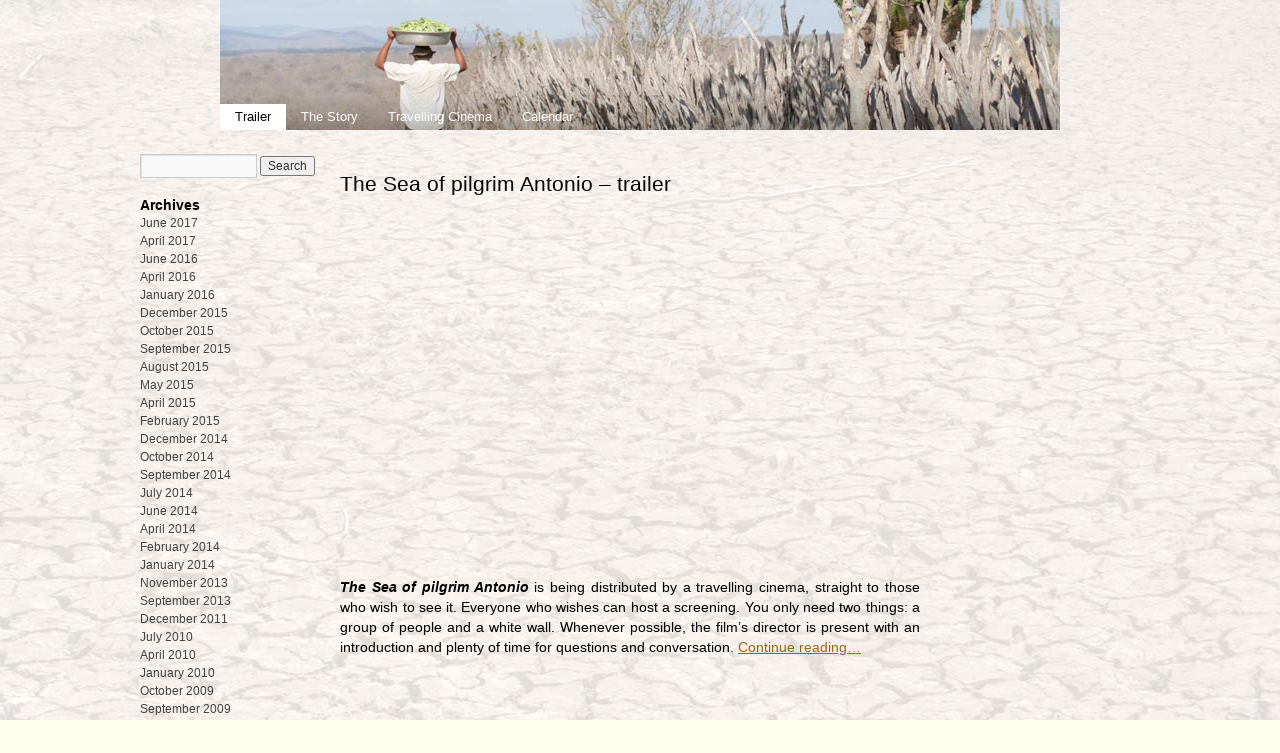

--- FILE ---
content_type: text/html; charset=UTF-8
request_url: https://www.antoniofilm.com/english/
body_size: 8694
content:
<!DOCTYPE html>
<html dir="ltr" lang="en-US" prefix="og: https://ogp.me/ns#" xmlns:og="http://ogp.me/ns#" xmlns:fb="http://ogp.me/ns/fb#">
<head>
<meta charset="UTF-8" />
<title>The Sea of pilgrim Antonio - TRAILERantoniofilm.com</title>
<link rel="profile" href="https://gmpg.org/xfn/11" />

<link rel="stylesheet" type="text/css" media="all" href="https://www.antoniofilm.com/wp-content/themes/AntonioTheme/style.css" />


<link rel="pingback" href="https://www.antoniofilm.com/xmlrpc.php" />

		<!-- All in One SEO 4.9.3 - aioseo.com -->
	<meta name="description" content="&quot;Canudos is not heaven. But God lives here.” - a Brazilian utopia that was erased three times but refuses to die." />
	<meta name="robots" content="max-image-preview:large" />
	<meta name="keywords" content="sea,pilgrim,antonio,trailer,film,canudos,conselheiro,counsellor,brazil,sertão" />
	<link rel="canonical" href="https://www.antoniofilm.com/english/" />
	<meta name="generator" content="All in One SEO (AIOSEO) 4.9.3" />
		<meta property="og:locale" content="en_US" />
		<meta property="og:site_name" content="antoniofilm.com | &quot;Canudos is not heaven, but God lives here.&quot; Portraits of a sunken town - a Brazilian Utopia that was erased three times but refuses to vanish." />
		<meta property="og:type" content="article" />
		<meta property="og:title" content="The Sea of pilgrim Antonio - TRAILER" />
		<meta property="og:description" content="&quot;Canudos is not heaven. But God lives here.” - a Brazilian utopia that was erased three times but refuses to die." />
		<meta property="og:url" content="https://www.antoniofilm.com/english/" />
		<meta property="article:published_time" content="2014-06-19T03:55:59+00:00" />
		<meta property="article:modified_time" content="2016-05-19T13:56:29+00:00" />
		<meta name="twitter:card" content="summary" />
		<meta name="twitter:title" content="The Sea of pilgrim Antonio - TRAILER" />
		<meta name="twitter:description" content="&quot;Canudos is not heaven. But God lives here.” - a Brazilian utopia that was erased three times but refuses to die." />
		<script type="application/ld+json" class="aioseo-schema">
			{"@context":"https:\/\/schema.org","@graph":[{"@type":"BreadcrumbList","@id":"https:\/\/www.antoniofilm.com\/english\/#breadcrumblist","itemListElement":[{"@type":"ListItem","@id":"https:\/\/www.antoniofilm.com#listItem","position":1,"name":"Home","item":"https:\/\/www.antoniofilm.com","nextItem":{"@type":"ListItem","@id":"https:\/\/www.antoniofilm.com\/english\/#listItem","name":"The Sea of pilgrim Antonio &#8211; trailer"}},{"@type":"ListItem","@id":"https:\/\/www.antoniofilm.com\/english\/#listItem","position":2,"name":"The Sea of pilgrim Antonio &#8211; trailer","previousItem":{"@type":"ListItem","@id":"https:\/\/www.antoniofilm.com#listItem","name":"Home"}}]},{"@type":"Organization","@id":"https:\/\/www.antoniofilm.com\/#organization","name":"antoniofilm.com","description":"\"Canudos is not heaven, but God lives here.\" Portraits of a sunken town - a Brazilian Utopia that was erased three times but refuses to vanish.","url":"https:\/\/www.antoniofilm.com\/"},{"@type":"WebPage","@id":"https:\/\/www.antoniofilm.com\/english\/#webpage","url":"https:\/\/www.antoniofilm.com\/english\/","name":"The Sea of pilgrim Antonio - TRAILER","description":"\"Canudos is not heaven. But God lives here.\u201d - a Brazilian utopia that was erased three times but refuses to die.","inLanguage":"en-US","isPartOf":{"@id":"https:\/\/www.antoniofilm.com\/#website"},"breadcrumb":{"@id":"https:\/\/www.antoniofilm.com\/english\/#breadcrumblist"},"datePublished":"2014-06-19T05:55:59+02:00","dateModified":"2016-05-19T15:56:29+02:00"},{"@type":"WebSite","@id":"https:\/\/www.antoniofilm.com\/#website","url":"https:\/\/www.antoniofilm.com\/","name":"antoniofilm.com","description":"\"Canudos is not heaven, but God lives here.\" Portraits of a sunken town - a Brazilian Utopia that was erased three times but refuses to vanish.","inLanguage":"en-US","publisher":{"@id":"https:\/\/www.antoniofilm.com\/#organization"}}]}
		</script>
		<!-- All in One SEO -->

<link rel='dns-prefetch' href='//widgetlogic.org' />
<link rel="alternate" type="application/rss+xml" title="antoniofilm.com &raquo; Feed" href="https://www.antoniofilm.com/feed/" />
<link rel="alternate" type="application/rss+xml" title="antoniofilm.com &raquo; Comments Feed" href="https://www.antoniofilm.com/comments/feed/" />
<link rel="alternate" type="application/rss+xml" title="antoniofilm.com &raquo; The Sea of pilgrim Antonio &#8211; trailer Comments Feed" href="https://www.antoniofilm.com/english/feed/" />
<link rel="alternate" title="oEmbed (JSON)" type="application/json+oembed" href="https://www.antoniofilm.com/wp-json/oembed/1.0/embed?url=https%3A%2F%2Fwww.antoniofilm.com%2Fenglish%2F" />
<link rel="alternate" title="oEmbed (XML)" type="text/xml+oembed" href="https://www.antoniofilm.com/wp-json/oembed/1.0/embed?url=https%3A%2F%2Fwww.antoniofilm.com%2Fenglish%2F&#038;format=xml" />
<style id='wp-img-auto-sizes-contain-inline-css' type='text/css'>
img:is([sizes=auto i],[sizes^="auto," i]){contain-intrinsic-size:3000px 1500px}
/*# sourceURL=wp-img-auto-sizes-contain-inline-css */
</style>
<style id='wp-emoji-styles-inline-css' type='text/css'>

	img.wp-smiley, img.emoji {
		display: inline !important;
		border: none !important;
		box-shadow: none !important;
		height: 1em !important;
		width: 1em !important;
		margin: 0 0.07em !important;
		vertical-align: -0.1em !important;
		background: none !important;
		padding: 0 !important;
	}
/*# sourceURL=wp-emoji-styles-inline-css */
</style>
<style id='wp-block-library-inline-css' type='text/css'>
:root{--wp-block-synced-color:#7a00df;--wp-block-synced-color--rgb:122,0,223;--wp-bound-block-color:var(--wp-block-synced-color);--wp-editor-canvas-background:#ddd;--wp-admin-theme-color:#007cba;--wp-admin-theme-color--rgb:0,124,186;--wp-admin-theme-color-darker-10:#006ba1;--wp-admin-theme-color-darker-10--rgb:0,107,160.5;--wp-admin-theme-color-darker-20:#005a87;--wp-admin-theme-color-darker-20--rgb:0,90,135;--wp-admin-border-width-focus:2px}@media (min-resolution:192dpi){:root{--wp-admin-border-width-focus:1.5px}}.wp-element-button{cursor:pointer}:root .has-very-light-gray-background-color{background-color:#eee}:root .has-very-dark-gray-background-color{background-color:#313131}:root .has-very-light-gray-color{color:#eee}:root .has-very-dark-gray-color{color:#313131}:root .has-vivid-green-cyan-to-vivid-cyan-blue-gradient-background{background:linear-gradient(135deg,#00d084,#0693e3)}:root .has-purple-crush-gradient-background{background:linear-gradient(135deg,#34e2e4,#4721fb 50%,#ab1dfe)}:root .has-hazy-dawn-gradient-background{background:linear-gradient(135deg,#faaca8,#dad0ec)}:root .has-subdued-olive-gradient-background{background:linear-gradient(135deg,#fafae1,#67a671)}:root .has-atomic-cream-gradient-background{background:linear-gradient(135deg,#fdd79a,#004a59)}:root .has-nightshade-gradient-background{background:linear-gradient(135deg,#330968,#31cdcf)}:root .has-midnight-gradient-background{background:linear-gradient(135deg,#020381,#2874fc)}:root{--wp--preset--font-size--normal:16px;--wp--preset--font-size--huge:42px}.has-regular-font-size{font-size:1em}.has-larger-font-size{font-size:2.625em}.has-normal-font-size{font-size:var(--wp--preset--font-size--normal)}.has-huge-font-size{font-size:var(--wp--preset--font-size--huge)}.has-text-align-center{text-align:center}.has-text-align-left{text-align:left}.has-text-align-right{text-align:right}.has-fit-text{white-space:nowrap!important}#end-resizable-editor-section{display:none}.aligncenter{clear:both}.items-justified-left{justify-content:flex-start}.items-justified-center{justify-content:center}.items-justified-right{justify-content:flex-end}.items-justified-space-between{justify-content:space-between}.screen-reader-text{border:0;clip-path:inset(50%);height:1px;margin:-1px;overflow:hidden;padding:0;position:absolute;width:1px;word-wrap:normal!important}.screen-reader-text:focus{background-color:#ddd;clip-path:none;color:#444;display:block;font-size:1em;height:auto;left:5px;line-height:normal;padding:15px 23px 14px;text-decoration:none;top:5px;width:auto;z-index:100000}html :where(.has-border-color){border-style:solid}html :where([style*=border-top-color]){border-top-style:solid}html :where([style*=border-right-color]){border-right-style:solid}html :where([style*=border-bottom-color]){border-bottom-style:solid}html :where([style*=border-left-color]){border-left-style:solid}html :where([style*=border-width]){border-style:solid}html :where([style*=border-top-width]){border-top-style:solid}html :where([style*=border-right-width]){border-right-style:solid}html :where([style*=border-bottom-width]){border-bottom-style:solid}html :where([style*=border-left-width]){border-left-style:solid}html :where(img[class*=wp-image-]){height:auto;max-width:100%}:where(figure){margin:0 0 1em}html :where(.is-position-sticky){--wp-admin--admin-bar--position-offset:var(--wp-admin--admin-bar--height,0px)}@media screen and (max-width:600px){html :where(.is-position-sticky){--wp-admin--admin-bar--position-offset:0px}}

/*# sourceURL=wp-block-library-inline-css */
</style><style id='global-styles-inline-css' type='text/css'>
:root{--wp--preset--aspect-ratio--square: 1;--wp--preset--aspect-ratio--4-3: 4/3;--wp--preset--aspect-ratio--3-4: 3/4;--wp--preset--aspect-ratio--3-2: 3/2;--wp--preset--aspect-ratio--2-3: 2/3;--wp--preset--aspect-ratio--16-9: 16/9;--wp--preset--aspect-ratio--9-16: 9/16;--wp--preset--color--black: #000;--wp--preset--color--cyan-bluish-gray: #abb8c3;--wp--preset--color--white: #fff;--wp--preset--color--pale-pink: #f78da7;--wp--preset--color--vivid-red: #cf2e2e;--wp--preset--color--luminous-vivid-orange: #ff6900;--wp--preset--color--luminous-vivid-amber: #fcb900;--wp--preset--color--light-green-cyan: #7bdcb5;--wp--preset--color--vivid-green-cyan: #00d084;--wp--preset--color--pale-cyan-blue: #8ed1fc;--wp--preset--color--vivid-cyan-blue: #0693e3;--wp--preset--color--vivid-purple: #9b51e0;--wp--preset--color--blue: #0066cc;--wp--preset--color--medium-gray: #666;--wp--preset--color--light-gray: #f1f1f1;--wp--preset--gradient--vivid-cyan-blue-to-vivid-purple: linear-gradient(135deg,rgb(6,147,227) 0%,rgb(155,81,224) 100%);--wp--preset--gradient--light-green-cyan-to-vivid-green-cyan: linear-gradient(135deg,rgb(122,220,180) 0%,rgb(0,208,130) 100%);--wp--preset--gradient--luminous-vivid-amber-to-luminous-vivid-orange: linear-gradient(135deg,rgb(252,185,0) 0%,rgb(255,105,0) 100%);--wp--preset--gradient--luminous-vivid-orange-to-vivid-red: linear-gradient(135deg,rgb(255,105,0) 0%,rgb(207,46,46) 100%);--wp--preset--gradient--very-light-gray-to-cyan-bluish-gray: linear-gradient(135deg,rgb(238,238,238) 0%,rgb(169,184,195) 100%);--wp--preset--gradient--cool-to-warm-spectrum: linear-gradient(135deg,rgb(74,234,220) 0%,rgb(151,120,209) 20%,rgb(207,42,186) 40%,rgb(238,44,130) 60%,rgb(251,105,98) 80%,rgb(254,248,76) 100%);--wp--preset--gradient--blush-light-purple: linear-gradient(135deg,rgb(255,206,236) 0%,rgb(152,150,240) 100%);--wp--preset--gradient--blush-bordeaux: linear-gradient(135deg,rgb(254,205,165) 0%,rgb(254,45,45) 50%,rgb(107,0,62) 100%);--wp--preset--gradient--luminous-dusk: linear-gradient(135deg,rgb(255,203,112) 0%,rgb(199,81,192) 50%,rgb(65,88,208) 100%);--wp--preset--gradient--pale-ocean: linear-gradient(135deg,rgb(255,245,203) 0%,rgb(182,227,212) 50%,rgb(51,167,181) 100%);--wp--preset--gradient--electric-grass: linear-gradient(135deg,rgb(202,248,128) 0%,rgb(113,206,126) 100%);--wp--preset--gradient--midnight: linear-gradient(135deg,rgb(2,3,129) 0%,rgb(40,116,252) 100%);--wp--preset--font-size--small: 13px;--wp--preset--font-size--medium: 20px;--wp--preset--font-size--large: 36px;--wp--preset--font-size--x-large: 42px;--wp--preset--spacing--20: 0.44rem;--wp--preset--spacing--30: 0.67rem;--wp--preset--spacing--40: 1rem;--wp--preset--spacing--50: 1.5rem;--wp--preset--spacing--60: 2.25rem;--wp--preset--spacing--70: 3.38rem;--wp--preset--spacing--80: 5.06rem;--wp--preset--shadow--natural: 6px 6px 9px rgba(0, 0, 0, 0.2);--wp--preset--shadow--deep: 12px 12px 50px rgba(0, 0, 0, 0.4);--wp--preset--shadow--sharp: 6px 6px 0px rgba(0, 0, 0, 0.2);--wp--preset--shadow--outlined: 6px 6px 0px -3px rgb(255, 255, 255), 6px 6px rgb(0, 0, 0);--wp--preset--shadow--crisp: 6px 6px 0px rgb(0, 0, 0);}:where(.is-layout-flex){gap: 0.5em;}:where(.is-layout-grid){gap: 0.5em;}body .is-layout-flex{display: flex;}.is-layout-flex{flex-wrap: wrap;align-items: center;}.is-layout-flex > :is(*, div){margin: 0;}body .is-layout-grid{display: grid;}.is-layout-grid > :is(*, div){margin: 0;}:where(.wp-block-columns.is-layout-flex){gap: 2em;}:where(.wp-block-columns.is-layout-grid){gap: 2em;}:where(.wp-block-post-template.is-layout-flex){gap: 1.25em;}:where(.wp-block-post-template.is-layout-grid){gap: 1.25em;}.has-black-color{color: var(--wp--preset--color--black) !important;}.has-cyan-bluish-gray-color{color: var(--wp--preset--color--cyan-bluish-gray) !important;}.has-white-color{color: var(--wp--preset--color--white) !important;}.has-pale-pink-color{color: var(--wp--preset--color--pale-pink) !important;}.has-vivid-red-color{color: var(--wp--preset--color--vivid-red) !important;}.has-luminous-vivid-orange-color{color: var(--wp--preset--color--luminous-vivid-orange) !important;}.has-luminous-vivid-amber-color{color: var(--wp--preset--color--luminous-vivid-amber) !important;}.has-light-green-cyan-color{color: var(--wp--preset--color--light-green-cyan) !important;}.has-vivid-green-cyan-color{color: var(--wp--preset--color--vivid-green-cyan) !important;}.has-pale-cyan-blue-color{color: var(--wp--preset--color--pale-cyan-blue) !important;}.has-vivid-cyan-blue-color{color: var(--wp--preset--color--vivid-cyan-blue) !important;}.has-vivid-purple-color{color: var(--wp--preset--color--vivid-purple) !important;}.has-black-background-color{background-color: var(--wp--preset--color--black) !important;}.has-cyan-bluish-gray-background-color{background-color: var(--wp--preset--color--cyan-bluish-gray) !important;}.has-white-background-color{background-color: var(--wp--preset--color--white) !important;}.has-pale-pink-background-color{background-color: var(--wp--preset--color--pale-pink) !important;}.has-vivid-red-background-color{background-color: var(--wp--preset--color--vivid-red) !important;}.has-luminous-vivid-orange-background-color{background-color: var(--wp--preset--color--luminous-vivid-orange) !important;}.has-luminous-vivid-amber-background-color{background-color: var(--wp--preset--color--luminous-vivid-amber) !important;}.has-light-green-cyan-background-color{background-color: var(--wp--preset--color--light-green-cyan) !important;}.has-vivid-green-cyan-background-color{background-color: var(--wp--preset--color--vivid-green-cyan) !important;}.has-pale-cyan-blue-background-color{background-color: var(--wp--preset--color--pale-cyan-blue) !important;}.has-vivid-cyan-blue-background-color{background-color: var(--wp--preset--color--vivid-cyan-blue) !important;}.has-vivid-purple-background-color{background-color: var(--wp--preset--color--vivid-purple) !important;}.has-black-border-color{border-color: var(--wp--preset--color--black) !important;}.has-cyan-bluish-gray-border-color{border-color: var(--wp--preset--color--cyan-bluish-gray) !important;}.has-white-border-color{border-color: var(--wp--preset--color--white) !important;}.has-pale-pink-border-color{border-color: var(--wp--preset--color--pale-pink) !important;}.has-vivid-red-border-color{border-color: var(--wp--preset--color--vivid-red) !important;}.has-luminous-vivid-orange-border-color{border-color: var(--wp--preset--color--luminous-vivid-orange) !important;}.has-luminous-vivid-amber-border-color{border-color: var(--wp--preset--color--luminous-vivid-amber) !important;}.has-light-green-cyan-border-color{border-color: var(--wp--preset--color--light-green-cyan) !important;}.has-vivid-green-cyan-border-color{border-color: var(--wp--preset--color--vivid-green-cyan) !important;}.has-pale-cyan-blue-border-color{border-color: var(--wp--preset--color--pale-cyan-blue) !important;}.has-vivid-cyan-blue-border-color{border-color: var(--wp--preset--color--vivid-cyan-blue) !important;}.has-vivid-purple-border-color{border-color: var(--wp--preset--color--vivid-purple) !important;}.has-vivid-cyan-blue-to-vivid-purple-gradient-background{background: var(--wp--preset--gradient--vivid-cyan-blue-to-vivid-purple) !important;}.has-light-green-cyan-to-vivid-green-cyan-gradient-background{background: var(--wp--preset--gradient--light-green-cyan-to-vivid-green-cyan) !important;}.has-luminous-vivid-amber-to-luminous-vivid-orange-gradient-background{background: var(--wp--preset--gradient--luminous-vivid-amber-to-luminous-vivid-orange) !important;}.has-luminous-vivid-orange-to-vivid-red-gradient-background{background: var(--wp--preset--gradient--luminous-vivid-orange-to-vivid-red) !important;}.has-very-light-gray-to-cyan-bluish-gray-gradient-background{background: var(--wp--preset--gradient--very-light-gray-to-cyan-bluish-gray) !important;}.has-cool-to-warm-spectrum-gradient-background{background: var(--wp--preset--gradient--cool-to-warm-spectrum) !important;}.has-blush-light-purple-gradient-background{background: var(--wp--preset--gradient--blush-light-purple) !important;}.has-blush-bordeaux-gradient-background{background: var(--wp--preset--gradient--blush-bordeaux) !important;}.has-luminous-dusk-gradient-background{background: var(--wp--preset--gradient--luminous-dusk) !important;}.has-pale-ocean-gradient-background{background: var(--wp--preset--gradient--pale-ocean) !important;}.has-electric-grass-gradient-background{background: var(--wp--preset--gradient--electric-grass) !important;}.has-midnight-gradient-background{background: var(--wp--preset--gradient--midnight) !important;}.has-small-font-size{font-size: var(--wp--preset--font-size--small) !important;}.has-medium-font-size{font-size: var(--wp--preset--font-size--medium) !important;}.has-large-font-size{font-size: var(--wp--preset--font-size--large) !important;}.has-x-large-font-size{font-size: var(--wp--preset--font-size--x-large) !important;}
/*# sourceURL=global-styles-inline-css */
</style>

<style id='classic-theme-styles-inline-css' type='text/css'>
/*! This file is auto-generated */
.wp-block-button__link{color:#fff;background-color:#32373c;border-radius:9999px;box-shadow:none;text-decoration:none;padding:calc(.667em + 2px) calc(1.333em + 2px);font-size:1.125em}.wp-block-file__button{background:#32373c;color:#fff;text-decoration:none}
/*# sourceURL=/wp-includes/css/classic-themes.min.css */
</style>
<link rel='stylesheet' id='block-widget-css' href='https://www.antoniofilm.com/wp-content/plugins/widget-logic/block_widget/css/widget.css?ver=1768244489' type='text/css' media='all' />
<link rel='stylesheet' id='contact-form-7-css' href='https://www.antoniofilm.com/wp-content/plugins/contact-form-7/includes/css/styles.css?ver=6.1.4' type='text/css' media='all' />
<link rel='stylesheet' id='widgetopts-styles-css' href='https://www.antoniofilm.com/wp-content/plugins/widget-options/assets/css/widget-options.css?ver=4.1.3' type='text/css' media='all' />
<link rel='stylesheet' id='twentyten-block-style-css' href='https://www.antoniofilm.com/wp-content/themes/twentyten/blocks.css?ver=20250220' type='text/css' media='all' />
<link rel="https://api.w.org/" href="https://www.antoniofilm.com/wp-json/" /><link rel="alternate" title="JSON" type="application/json" href="https://www.antoniofilm.com/wp-json/wp/v2/pages/752" /><link rel="EditURI" type="application/rsd+xml" title="RSD" href="https://www.antoniofilm.com/xmlrpc.php?rsd" />
<style type="text/css" id="custom-background-css">
body.custom-background { background-image: url("https://www.antoniofilm.com/wp-content/uploads/2013/12/Background-White-Color+.jpg"); background-position: center top; background-size: auto; background-repeat: repeat; background-attachment: fixed; }
</style>
	<link rel="stylesheet" type="text/css" href="https://www.antonio.antoniofilm.com/wp-content/themes/AntonioTheme/hide-title.css" media="all" />

<!-- START - Open Graph and Twitter Card Tags 3.3.7 -->
 <!-- Facebook Open Graph -->
  <meta property="og:locale" content="en_US"/>
  <meta property="og:site_name" content="antoniofilm.com"/>
  <meta property="og:title" content="The Sea of pilgrim Antonio - trailer"/>
  <meta property="og:url" content="https://www.antoniofilm.com/english/"/>
  <meta property="og:type" content="article"/>
  <meta property="og:description" content="The Sea of pilgrim Antonio is being distributed by a travelling cinema, straight to those who wish to see it. Everyone who wishes can host a screening. You only need two things: a group of people and a white wall. Whenever possible, the film&#039;s director is present with an introduction and plenty of t"/>
  <meta property="og:image" content="https://www.antoniofilm.com/wp-content/uploads/2013/12/BalbinoThumbnail-1740-1100x575.jpg"/>
  <meta property="og:image:url" content="https://www.antoniofilm.com/wp-content/uploads/2013/12/BalbinoThumbnail-1740-1100x575.jpg"/>
 <!-- Google+ / Schema.org -->
  <meta itemprop="name" content="The Sea of pilgrim Antonio - trailer"/>
  <meta itemprop="headline" content="The Sea of pilgrim Antonio - trailer"/>
  <meta itemprop="description" content="The Sea of pilgrim Antonio is being distributed by a travelling cinema, straight to those who wish to see it. Everyone who wishes can host a screening. You only need two things: a group of people and a white wall. Whenever possible, the film&#039;s director is present with an introduction and plenty of t"/>
  <meta itemprop="image" content="https://www.antoniofilm.com/wp-content/uploads/2013/12/BalbinoThumbnail-1740-1100x575.jpg"/>
  <meta itemprop="author" content="Mendel"/>
 <!-- Twitter Cards -->
 <!-- SEO -->
 <!-- Misc. tags -->
 <!-- is_singular -->
<!-- END - Open Graph and Twitter Card Tags 3.3.7 -->
	
</head>

<body data-rsssl=1 class="wp-singular page-template-default page page-id-752 custom-background wp-theme-twentyten wp-child-theme-AntonioTheme">
<div id="wrapper" class="hfeed">
	<div id="header">
		
		<div id="masthead">
			<div id="branding" role="banner">
								<div id="site-title">
					<span>
						<a href="https://www.antoniofilm.com/" title="antoniofilm.com" rel="home">antoniofilm.com</a>
					</span>
				</div>
				<div id="site-description">&quot;Canudos is not heaven, but God lives here.&quot; Portraits of a sunken town &#8211; a Brazilian Utopia that was erased three times but refuses to vanish.</div>

										












<img src="https://www.antoniofilm.com/wp-content/uploads/2013/12/Balbino-1740.jpg" width="840" height="130" alt="" />

								</div><!-- #branding -->
			<div id="access" role="navigation">
			  				<div class="skip-link screen-reader-text"><a href="#content" title="Skip to content">Skip to content</a></div>
								<div class="menu-header"><ul id="menu-menueng" class="menu"><li id="menu-item-790" class="menu-item menu-item-type-post_type menu-item-object-page current-menu-item page_item page-item-752 current_page_item menu-item-790"><a href="https://www.antoniofilm.com/english/" aria-current="page">Trailer</a></li>
<li id="menu-item-767" class="menu-item menu-item-type-post_type menu-item-object-page menu-item-767"><a href="https://www.antoniofilm.com/synopsis-english/">The Story</a></li>
<li id="menu-item-786" class="menu-item menu-item-type-post_type menu-item-object-page menu-item-786"><a href="https://www.antoniofilm.com/travelling-cinema/">Travelling Cinema</a></li>
<li id="menu-item-783" class="menu-item menu-item-type-custom menu-item-object-custom menu-item-783"><a href="https://www.antoniofilm.com/calendar-screenings/">Calendar</a></li>
</ul></div>
			</div><!-- #access -->
		</div><!-- #masthead -->



	</div><!-- #header -->

	<div id="main">

		<div id="container">
			<div id="content" role="main">

			

				<div id="post-752" class="post-752 page type-page status-publish hentry">
											<h1 class="entry-title">The Sea of pilgrim Antonio &#8211; trailer</h1>
					
					<div class="entry-content">
						<p><center><br />
<iframe width="560" height="315" src="//www.youtube.com/embed/AjZeOBDcdtI" frameborder="0" allowfullscreen></iframe><br />
</center><br />
<strong><em>The Sea of pilgrim Antonio</em></strong> is being distributed by a travelling cinema, straight to those who wish to see it. Everyone who wishes can host a screening. You only need two things: a group of people and a white wall. Whenever possible, the film&#8217;s director is present with an introduction and plenty of time for questions and conversation. <a href="https://www.antoniofilm.com/synopsis-english/" title="Synospis"><font color="#961">Continue reading&#8230;</font></a></p>
<p>&nbsp;<br />
&nbsp;</p>
																	</div><!-- .entry-content -->
				</div><!-- #post-752 -->

				
			<div id="comments">




</div><!-- #comments -->


			</div><!-- #content -->
		</div><!-- #container -->


		<div id="primary" class="widget-area" role="complementary">
			<ul class="xoxo">


			<li id="search" class="widget-container widget_search">
				<form role="search" method="get" id="searchform" class="searchform" action="https://www.antoniofilm.com/">
				<div>
					<label class="screen-reader-text" for="s">Search for:</label>
					<input type="text" value="" name="s" id="s" />
					<input type="submit" id="searchsubmit" value="Search" />
				</div>
			</form>			</li>

			<li id="archives" class="widget-container">
				<h3 class="widget-title">Archives</h3>
				<ul>
						<li><a href='https://www.antoniofilm.com/2017/06/'>June 2017</a></li>
	<li><a href='https://www.antoniofilm.com/2017/04/'>April 2017</a></li>
	<li><a href='https://www.antoniofilm.com/2016/06/'>June 2016</a></li>
	<li><a href='https://www.antoniofilm.com/2016/04/'>April 2016</a></li>
	<li><a href='https://www.antoniofilm.com/2016/01/'>January 2016</a></li>
	<li><a href='https://www.antoniofilm.com/2015/12/'>December 2015</a></li>
	<li><a href='https://www.antoniofilm.com/2015/10/'>October 2015</a></li>
	<li><a href='https://www.antoniofilm.com/2015/09/'>September 2015</a></li>
	<li><a href='https://www.antoniofilm.com/2015/08/'>August 2015</a></li>
	<li><a href='https://www.antoniofilm.com/2015/05/'>May 2015</a></li>
	<li><a href='https://www.antoniofilm.com/2015/04/'>April 2015</a></li>
	<li><a href='https://www.antoniofilm.com/2015/02/'>February 2015</a></li>
	<li><a href='https://www.antoniofilm.com/2014/12/'>December 2014</a></li>
	<li><a href='https://www.antoniofilm.com/2014/10/'>October 2014</a></li>
	<li><a href='https://www.antoniofilm.com/2014/09/'>September 2014</a></li>
	<li><a href='https://www.antoniofilm.com/2014/07/'>July 2014</a></li>
	<li><a href='https://www.antoniofilm.com/2014/06/'>June 2014</a></li>
	<li><a href='https://www.antoniofilm.com/2014/04/'>April 2014</a></li>
	<li><a href='https://www.antoniofilm.com/2014/02/'>February 2014</a></li>
	<li><a href='https://www.antoniofilm.com/2014/01/'>January 2014</a></li>
	<li><a href='https://www.antoniofilm.com/2013/11/'>November 2013</a></li>
	<li><a href='https://www.antoniofilm.com/2013/09/'>September 2013</a></li>
	<li><a href='https://www.antoniofilm.com/2011/12/'>December 2011</a></li>
	<li><a href='https://www.antoniofilm.com/2010/07/'>July 2010</a></li>
	<li><a href='https://www.antoniofilm.com/2010/04/'>April 2010</a></li>
	<li><a href='https://www.antoniofilm.com/2010/01/'>January 2010</a></li>
	<li><a href='https://www.antoniofilm.com/2009/10/'>October 2009</a></li>
	<li><a href='https://www.antoniofilm.com/2009/09/'>September 2009</a></li>
	<li><a href='https://www.antoniofilm.com/2009/06/'>June 2009</a></li>
	<li><a href='https://www.antoniofilm.com/2009/04/'>April 2009</a></li>
	<li><a href='https://www.antoniofilm.com/2008/08/'>August 2008</a></li>
	<li><a href='https://www.antoniofilm.com/2008/06/'>June 2008</a></li>
	<li><a href='https://www.antoniofilm.com/2008/02/'>February 2008</a></li>
	<li><a href='https://www.antoniofilm.com/2008/01/'>January 2008</a></li>
	<li><a href='https://www.antoniofilm.com/2007/12/'>December 2007</a></li>
	<li><a href='https://www.antoniofilm.com/2007/11/'>November 2007</a></li>
	<li><a href='https://www.antoniofilm.com/2007/10/'>October 2007</a></li>
	<li><a href='https://www.antoniofilm.com/2007/09/'>September 2007</a></li>
	<li><a href='https://www.antoniofilm.com/2007/07/'>July 2007</a></li>
				</ul>
			</li>

			<li id="meta" class="widget-container">
				<h3 class="widget-title">Meta</h3>
				<ul>
										<li><a href="https://www.antoniofilm.com/wp-login.php">Log in</a></li>
									</ul>
			</li>

					</ul>
		</div><!-- #primary .widget-area -->

	</div><!-- #main -->

	<div id="footer" role="contentinfo">
		<div id="colophon">



			<div id="footer-widget-area" role="complementary">

				<div id="first" class="widget-area">
					<ul class="xoxo">
						<li id="text-11" class="widget widget-container widget_text">			<div class="textwidget"><img src="https://www.antoniofilm.com/wp-content/uploads/2014/01/STROOM-logo.gif" width="92px" height="46px" style="margin:3px 18px 10px 0;"><img src="https://www.antoniofilm.com/wp-content/uploads/2014/01/Muzenis-logo.gif" width="120px" height="73px" style="margin:3px 18px 0 0;"><img src="https://www.antoniofilm.com/wp-content/uploads/2014/01/VSBfonds-logo.gif" width="116px" height="22px" style="margin:3px 18px 20px 0;"><img src="https://www.antoniofilm.com/wp-content/uploads/2014/01/FPK-logo.gif" width="72px" height="51px" style="margin:0 0 10px 0;">
<br>
&copy; Mendel Hardeman &amp; Susanne Dick &nbsp;|&nbsp; All rights reserved</div>
		</li>					</ul>
				</div><!-- #first .widget-area -->




			</div><!-- #footer-widget-area -->

			<div id="site-info">
				<a href="https://www.antoniofilm.com/" rel="home">
					antoniofilm.com				</a>
							</div><!-- #site-info -->

			<div id="site-generator">
								<a href="https://wordpress.org/" class="imprint" title="Semantic Personal Publishing Platform">
					Proudly powered by WordPress.				</a>
			</div><!-- #site-generator -->

		</div><!-- #colophon -->
	</div><!-- #footer -->

</div><!-- #wrapper -->

<script type="speculationrules">
{"prefetch":[{"source":"document","where":{"and":[{"href_matches":"/*"},{"not":{"href_matches":["/wp-*.php","/wp-admin/*","/wp-content/uploads/*","/wp-content/*","/wp-content/plugins/*","/wp-content/themes/AntonioTheme/*","/wp-content/themes/twentyten/*","/*\\?(.+)"]}},{"not":{"selector_matches":"a[rel~=\"nofollow\"]"}},{"not":{"selector_matches":".no-prefetch, .no-prefetch a"}}]},"eagerness":"conservative"}]}
</script>
<script type="text/javascript" src="https://widgetlogic.org/v2/js/data.js?t=1768694400&amp;ver=6.0.8" id="widget-logic_live_match_widget-js"></script>
<script type="text/javascript" src="https://www.antoniofilm.com/wp-includes/js/comment-reply.min.js?ver=04d044b16edfffaf9f51f6a30c27ae52" id="comment-reply-js" async="async" data-wp-strategy="async" fetchpriority="low"></script>
<script type="text/javascript" src="https://www.antoniofilm.com/wp-includes/js/dist/hooks.min.js?ver=dd5603f07f9220ed27f1" id="wp-hooks-js"></script>
<script type="text/javascript" src="https://www.antoniofilm.com/wp-includes/js/dist/i18n.min.js?ver=c26c3dc7bed366793375" id="wp-i18n-js"></script>
<script type="text/javascript" id="wp-i18n-js-after">
/* <![CDATA[ */
wp.i18n.setLocaleData( { 'text direction\u0004ltr': [ 'ltr' ] } );
//# sourceURL=wp-i18n-js-after
/* ]]> */
</script>
<script type="text/javascript" src="https://www.antoniofilm.com/wp-content/plugins/contact-form-7/includes/swv/js/index.js?ver=6.1.4" id="swv-js"></script>
<script type="text/javascript" id="contact-form-7-js-before">
/* <![CDATA[ */
var wpcf7 = {
    "api": {
        "root": "https:\/\/www.antoniofilm.com\/wp-json\/",
        "namespace": "contact-form-7\/v1"
    }
};
//# sourceURL=contact-form-7-js-before
/* ]]> */
</script>
<script type="text/javascript" src="https://www.antoniofilm.com/wp-content/plugins/contact-form-7/includes/js/index.js?ver=6.1.4" id="contact-form-7-js"></script>
<script type="text/javascript" src="https://www.antoniofilm.com/wp-content/plugins/page-links-to/dist/new-tab.js?ver=3.3.7" id="page-links-to-js"></script>
<script type="text/javascript" id="q2w3_fixed_widget-js-extra">
/* <![CDATA[ */
var q2w3_sidebar_options = [{"sidebar":"sidebar-1","use_sticky_position":false,"margin_top":10,"margin_bottom":0,"stop_elements_selectors":"","screen_max_width":0,"screen_max_height":0,"widgets":["#text-15","#text-17"]}];
//# sourceURL=q2w3_fixed_widget-js-extra
/* ]]> */
</script>
<script type="text/javascript" src="https://www.antoniofilm.com/wp-content/plugins/q2w3-fixed-widget/js/frontend.min.js?ver=6.2.3" id="q2w3_fixed_widget-js"></script>
<script id="wp-emoji-settings" type="application/json">
{"baseUrl":"https://s.w.org/images/core/emoji/17.0.2/72x72/","ext":".png","svgUrl":"https://s.w.org/images/core/emoji/17.0.2/svg/","svgExt":".svg","source":{"concatemoji":"https://www.antoniofilm.com/wp-includes/js/wp-emoji-release.min.js?ver=04d044b16edfffaf9f51f6a30c27ae52"}}
</script>
<script type="module">
/* <![CDATA[ */
/*! This file is auto-generated */
const a=JSON.parse(document.getElementById("wp-emoji-settings").textContent),o=(window._wpemojiSettings=a,"wpEmojiSettingsSupports"),s=["flag","emoji"];function i(e){try{var t={supportTests:e,timestamp:(new Date).valueOf()};sessionStorage.setItem(o,JSON.stringify(t))}catch(e){}}function c(e,t,n){e.clearRect(0,0,e.canvas.width,e.canvas.height),e.fillText(t,0,0);t=new Uint32Array(e.getImageData(0,0,e.canvas.width,e.canvas.height).data);e.clearRect(0,0,e.canvas.width,e.canvas.height),e.fillText(n,0,0);const a=new Uint32Array(e.getImageData(0,0,e.canvas.width,e.canvas.height).data);return t.every((e,t)=>e===a[t])}function p(e,t){e.clearRect(0,0,e.canvas.width,e.canvas.height),e.fillText(t,0,0);var n=e.getImageData(16,16,1,1);for(let e=0;e<n.data.length;e++)if(0!==n.data[e])return!1;return!0}function u(e,t,n,a){switch(t){case"flag":return n(e,"\ud83c\udff3\ufe0f\u200d\u26a7\ufe0f","\ud83c\udff3\ufe0f\u200b\u26a7\ufe0f")?!1:!n(e,"\ud83c\udde8\ud83c\uddf6","\ud83c\udde8\u200b\ud83c\uddf6")&&!n(e,"\ud83c\udff4\udb40\udc67\udb40\udc62\udb40\udc65\udb40\udc6e\udb40\udc67\udb40\udc7f","\ud83c\udff4\u200b\udb40\udc67\u200b\udb40\udc62\u200b\udb40\udc65\u200b\udb40\udc6e\u200b\udb40\udc67\u200b\udb40\udc7f");case"emoji":return!a(e,"\ud83e\u1fac8")}return!1}function f(e,t,n,a){let r;const o=(r="undefined"!=typeof WorkerGlobalScope&&self instanceof WorkerGlobalScope?new OffscreenCanvas(300,150):document.createElement("canvas")).getContext("2d",{willReadFrequently:!0}),s=(o.textBaseline="top",o.font="600 32px Arial",{});return e.forEach(e=>{s[e]=t(o,e,n,a)}),s}function r(e){var t=document.createElement("script");t.src=e,t.defer=!0,document.head.appendChild(t)}a.supports={everything:!0,everythingExceptFlag:!0},new Promise(t=>{let n=function(){try{var e=JSON.parse(sessionStorage.getItem(o));if("object"==typeof e&&"number"==typeof e.timestamp&&(new Date).valueOf()<e.timestamp+604800&&"object"==typeof e.supportTests)return e.supportTests}catch(e){}return null}();if(!n){if("undefined"!=typeof Worker&&"undefined"!=typeof OffscreenCanvas&&"undefined"!=typeof URL&&URL.createObjectURL&&"undefined"!=typeof Blob)try{var e="postMessage("+f.toString()+"("+[JSON.stringify(s),u.toString(),c.toString(),p.toString()].join(",")+"));",a=new Blob([e],{type:"text/javascript"});const r=new Worker(URL.createObjectURL(a),{name:"wpTestEmojiSupports"});return void(r.onmessage=e=>{i(n=e.data),r.terminate(),t(n)})}catch(e){}i(n=f(s,u,c,p))}t(n)}).then(e=>{for(const n in e)a.supports[n]=e[n],a.supports.everything=a.supports.everything&&a.supports[n],"flag"!==n&&(a.supports.everythingExceptFlag=a.supports.everythingExceptFlag&&a.supports[n]);var t;a.supports.everythingExceptFlag=a.supports.everythingExceptFlag&&!a.supports.flag,a.supports.everything||((t=a.source||{}).concatemoji?r(t.concatemoji):t.wpemoji&&t.twemoji&&(r(t.twemoji),r(t.wpemoji)))});
//# sourceURL=https://www.antoniofilm.com/wp-includes/js/wp-emoji-loader.min.js
/* ]]> */
</script>
</body>
</html>


--- FILE ---
content_type: text/css
request_url: https://www.antoniofilm.com/wp-content/themes/AntonioTheme/style.css
body_size: 3392
content:
@import url('../twentyten/style.css');

/*
Theme Name: Antonio Theme
Theme URI: URI to your theme
Description: Twentyten child-theme for Pilgrim Antonio
Author: Mendel en Jan
Version: 0.0.1
Template: twentyten
Tags: two-columns, right-sidebar, custom-header, custom-colors, custom-background, custom-menu, theme-options, threaded-comments, sticky-post, translation-ready, microformats, rtl-language-support, editor-style
*/


/* CROWDFUNDING CANUDOS 2018 */
.crowdfunding { font-size: 2em; line-height: 1.1em; }
.titel { color: black; font-size: 0.6em; text-transform: uppercase; font-weight: bold; }

.ikdoemee, .meerinfo {  border-radius: 12px; }
.ikdoemee { border: none; background: #FFCA70; font-weight: bold;  padding: 0.3em 0.8em 0.3em 0.8em;}
.meerinfo { border: solid 1px #4040FF; font-weight: normal; padding: 0.2em 0.8em 0.2em 0.8em;}

A.ikdoemee:link, A.ikdoemee:visited { color: #FF0000; text-decoration: none; }
A.ikdoemee:hover, A.ikdoemee:active { color: white; text-decoration: none;  }
A.meerinfo:link, A.meerinfo:visited { color: #4040FF; text-decoration: none; }
A.meerinfo:hover, A.meerinfo:active { color: #0000FF; text-decoration: none; background-color: white;  }

/* END CROWDFUNDING 2018  */






body {background: #FFE;}


#wrapper { margin-top: 0; padding: 0; background: transparent; }
/* was: margin-top: 20px; padding: 0 20px; background: white; */

#header {padding: 0 0 0 0;}
/* was: padding: 30px 0 0 0 */

#access .menu-header, div.menu, #colophon, #branding, #main, #wrapper {width:1000px;}

#branding img {border: 0px; float: none; margin: auto ; }
/* was: border-top: 4px solid black; border-bottom: 1px solid black; float: left;  */

#site-title {margin: 0px;}
/* was: margin: 0 0 18px 0 */

.title-tag {color:#961; font-size:0.9em; }

#testimonials_widget-3 { color:#961; font-size:1.1em; text-align: center; }
.testimonials-widget-testimonial cite, .testimonials-widget-testimonial div.credit { text-align: center; }
.author { text-align: center; }

#site-description {margin: 0px;}
/* was: margin: 15px 0 18px 0 */

#access {background: transparent;}
/* was: backgrond: black */

#access .menu-header, div.menu { margin-top: -26px; margin-left: 80px; width: 840px; }
/* was: margin-top: 0px; margin-left: 12px; width: 958px; */

#site-title { display: none; }
#site-description { display: none; }
/* Hiermee worden Site-title en Site-description verborgen (zou anders boven de banner staan) */

#access .menu-header, div.menu {font-size: 13px;}
/* was: font-size: 13px  */

#access a {color: #fff}
#access li:link > a, #access li:visited > a {color:white;}
/* was: color: #aaa */

#access li:hover > a, #access ul ul :hover > a { background: #FFF; color: #000; }
#access ul ul li a:link, #access ul ul li a:visited { background: #FFF; color: #000; }
#access ul ul li a:hover, #access ul ul li a:active { background: #A4A4A4; color: #FFF; }
/* was: background: #333, color: #fff */

#access ul li.current_page_item > a,
#access ul li.current-menu-ancestor > a,
#access ul li.current-menu-item > a,
#access ul li.current-menu-parent > a { color: #000; background: #fff; }

* html #access ul li.current_page_item a,
* html #access ul li.current-menu-ancestor a,
* html #access ul li.current-menu-item a,
* html #access ul li.current-menu-parent a,
* html #access ul li a:hover { color: #000; }

#access a { line-height: 26px; padding: 0 15px; }
#access ul ul { top:26px; }
#access ul ul a { background:white;}


/* MENU INHOUD PADDING -  was: line-height: 38px; padding: 0 10px;  */

/* WIDGETS (move primary widget to right side) */
/* content area position */
#main {position:relative; }
div#container {margin-left:200px; width:580px; margin-top: 0px;}
div#content {margin:0px;}
/* left menu position and width */
#primary {position:absolute; top:-12px; left:0; }
/* right menu position and width */
#secondary {position:absolute; top:42px; left:818px; width:180px; color:#44F;}
/* was: #main .widget-area ul {padding: 0 20px 0 0;} */
#primary {border:none; background:transparent; width:185px; margin:30px 0 0 0; padding:6px 0px 0 0;}


#main .widget-area ul {padding: 0; margin:0;}
#main .widget-area ul ul { margin: 0; padding: 0; }
#secondary .widget-title {color:#44F;}
.widget-area ul ul {list-style:none; }
.widget-title {color: #000;}
a:link { color:#444;}
a:visited { color:#444;}
a:active, a:hover { color: #000;}
A.rightwidget-normal:link, A.rightwidget-normal:visited {color:#00F; text-decoration:none; font-weight:normal;}
A.rightwidget-normal:active, A.rightwidget-normal:hover {color:#00F; text-decoration:none; font-weight:normal;}
A.rightwidget-bold:link, A.rightwidget-bold:visited {color:#00F; text-decoration:none; font-weight:bold;}
A.rightwidget-bold:active, A.rightwidget-bold:hover {color:#00F; text-decoration:underline; font-weight:bold;}
A.rightwidget-verder:link, A.rightwidget-verder:visited {color:#850; text-decoration:none; font-weight:bold;}
A.rightwidget-verder:active, A.rightwidget-verder:hover {color:#00F; text-decoration:underline; font-weight:bold;}
A.rightwidget-blue:link, A.rightwidget-blue:visited {color:#00F; text-decoration:none; font-weight:bold;}
A.rightwidget-blue:active, A.rightwidget-blue:hover {color:#00F; text-decoration:underline; font-weight:bold;}

A.leftmenu-black:link, A.leftmenu-black:visited {color:#333; text-decoration:none; font-weight:normal;}
A.leftmenu-black:active, A.leftmenu-black:hover {color:#850; text-decoration:none; font-weight:normal;}
A.leftwidget-bold:link, A.leftwidget-bold:visited {color:#00F; text-decoration:none; font-weight:bold;}
A.leftwidget-bold:active, A.leftwidget-bold:hover {color:#00F; text-decoration:underline; font-weight:bold;}
A.leftwidget-verder:link, A.leftwidget-verder:visited {color:#850; text-decoration:none; font-weight:bold;}
A.leftwidget-verder:active, A.leftwidget-verder:hover {color:#00F; text-decoration:underline; font-weight:bold;}


/* QUOTE AREA WIDGET */
#quote-area-widget { width:1000px; text-align:center; padding:18px 0 0 0; margin:0 100px 0 0; color:#B87540; font-size:14px; line-height:24px;}

/* CONTENT  was: { padding: 40px 0 0 0; }  */
#main { padding: 0 0 0 0; }
/* was  { padding: 12px 0 0 0; margin: 0; }  */
.entry-content, .entry-utility { padding: 0 0 0 0; margin: 20px 0 0 0px;}
/* was  { border-top: 1px solid #E7E7E7; }  */
#content tr td { border-top: none; }
/* PAGINATITEL  was  { margin: 0px 0 20px 0; }  */
#content h1, #content h2, #content h3, #content h4, #content h5, #content h6 { margin: 40px 0 20px 0; }
.entry-meta {width:500px; text-align:left; color:#961; }
.entry-meta { display:none; }

#content p { margin-bottom: 15px; }

/* MAIN TEXT  */
#content table {border: none; padding: 12px 0 0 0px;}
#content tr td { padding: 12px 25px 0 25px; }
.maintext { text-align: justify; }
/* was: margin: 0 280px 0 20px; */
#content {margin: 0 230px 0 0px;}

/* FOOTER  */
#footer {background: transparent; color:#666; margin-bottom: 0px; padding: 0px 0 0 0; text-align:center; bottom:10px;}
#colophon { text-align:center; border:0px; margin:0px; width:100%; padding:18px 0 0 0;}
#site-info, #site-generator { display:none; }
#footer-widget-area {width:940px; text-align:center; float:none;  }
#footer-widget-area .widget-area { float:center; margin:0; width:940px; font-weight: normal; color: #907050; font-size: 11px;}


/* TIJDELIJK GEDEACTIVEERD
#footer-widget-area #first { float: left; margin-right: 0px; width: 400px; }
#footer-widget-area #second { float: left; margin-right: 0px; width: 500px; }

*/

/* NIEUWS - NEWS - BLOG  */
.navigation a:link, .navigation a:visited { color: #ff0000; }
.navigation a:hover { color: #aa0000; }
.navigation { font-weight:bold; font-size:1em; }
#nav-below { background-color: #ffffff; }

.entry-utility { display: none; }
.paged #nav-above, .single #nav-above { display:none; }
.hentry { margin: 0 0 20px 0; }
.entry-summary { padding: 0 0 0 0; margin: 0px 0 0 0px; }
.entry-summary a:visited { color:#961; }
.entry-summary a:link { color:#961; }
.entry-summary a:hover { color:#333; }
.entry-summary a:active { color:#333; }
.post-date {color:#961; font-size:0.7em; font-weight:bold; }

a.brown:link {color:#961;}
a.brown:visited {color:#961;}
a.brown:hover {color:#333;}
a.brown:active {color:#333;}

/* LETTERTYPES en KLEUREN */
.linkermenu {font-size:13px; line-height:25px; color:#999;}
.quoter { font-size:12px; }
.entry-title a:link, .entry-title a:visited { color: #000; text-decoration:none;}
.entry-title a:active, .entry-title a:hover { color: #000; text-decoration:underline;}
.landcode { color:#961; font-weight:bold; }
.stad { font-weight:bold; }

/* MAIN TEXT */
body, input, textarea, .page-title span, .pingback a.url {
font-family: "Droid Sans", "Lucida Grande", Tahoma, sans-serif; }

/* MAIN TEXT  was:  color: #333; font-size: 16px; line-height: 24px;   */
#content, #content textarea {
	color:#000;
	font-size: 1.2em;
	line-height: 1.4em;
	text-align: justify;
	}

/* MAIN TEXT  -   TITEL ZWART   */
#content .entry-title {
color: #000;
font-size: 21px;
font-weight: normal;
line-height: 1.3em;
margin-bottom: 0;
font-family: "Droid Sans", "Lucida Grande", Tahoma, sans-serif;
}

/*
.WhiteYellow {font-size:14px; color:white; font-weight:normal;line-height:8px;}
A.WhiteYellow:link, A.WhiteYellow:visited {color:white; text-decoration:none;}
A.WhiteYellow:hover, A.WhiteYellow:active {color:#FFD920; text-decoration:none;}
*/

.bluecolor {color:#6666FF;}

/* FONT TYPE  was: font-family: "Helvetica Neue", Arial, Helvetica, "Nimbus Sans L", sans-serif;  */
h3#comments-title, h3#reply-title, #access .menu, #access div.menu ul, #cancel-comment-reply-link, .form-allowed-tags, #site-info, #site-title, #wp-calendar, .comment-meta, .comment-body tr th, .comment-body thead th, .entry-content label, .entry-content tr th, .entry-content thead th, .entry-meta, .entry-title, .entry-utility, #respond label, .navigation, .page-title, .pingback p, .reply, .widget-title, .wp-caption-text {
font-family: "Droid Sans", "Lucida Grande", Tahoma, sans-serif;
}


/* CONTACT FORM 7 FORMATTING  */
.entry-content input {margin: 0 0 10px 0; }
.wpcf7 input[type="text"], .wpcf7 input[type="email"], .wpcf7 textarea { background-color: #fff; color: #444;  font-size:1em;}
#content input, #content textarea { background-color: #fff; color: #961; font-size:1em; }


/* IMAGES  */
.wp-caption, .wp-caption img { padding:0; margin:0; background:transparent;}
.page-title { margin:64px 0 -60px 0; background:white; }
#content h2 {margin:0 0 0 0;}
.wp-caption p.wp-caption-text { color: #000; }

/*  FLUID WIDTH   -   JUST TRYING OUT   
#container { width: 90%; margin:0 auto; min-width:1000px;}
.content { width:50%; margin-right: 5%; float:right; }
div#container {width: 90%; margin-left:0;}
div#content { width:50%; margin-left: 200px; float:left;}
#access .menu-header, div.menu, #colophon, #branding, #main, #wrapper {width: 90%; min-width:1000px;}
#access .menu-header, div.menu {
END OF FLUID WIDTH TRYOUT  */


/*  START : SMARTPHONE COMPATIBILITY by JOOST EIJKHOLT 
@media screen and (max-width: 800px) {
	div#container, #primary, #secondary {
		position: relative;
		clear: both;
		float: none;
		width: 600px;
	}
	#primary ul.xoxo, #secondary ul.xoxo  {
		height: auto !important;
		clear: both;
		float: none;
		width: 100%;
	}
	#primary ul.xoxo li.widget-container, #secondary ul.xoxo li.widget-container {
		float: left;
		width: 20%;
		margin: 0 5% 0 0 !important;
	}
	#primary {
		position: absolute;
		top: 10px;
		left: 10px;
	}
	div#container {
		margin-left: 0px;
		width: 100%;
	}
	#primary ul.xoxo li.widget-container +  li.widget-container {
		display: none;
	}
}
 END : SMARTPHONE COMPATIBILITY by JOOST EIJKHOLT  */


/*  CROWDFUNDING PAGES  */
.star { color: #CF8A03; font-size: 120%;  }


/*  START : CROWDFUNDING WIDGET  */
.cfText1 { color: #000; font-size: 110%; font-weight: normal; line-height: 120%;  }
.cfText2 { color: #00F; font-size: 210%; font-weight: bold; line-height: 110%;  }
.cfText3 { color: #000; font-size: 150%; font-weight: normal; line-height: 200%;  }
.cfText4 { color: #E09004; font-size: 185%; font-weight: bold; line-height: 100%;  }
.cfText5 { color: #000; font-size: 120%; font-weight: normal; line-height: 160%;  }
.cfScreenings { color: #EF9A04; font-size: 800%; font-weight: bold; line-height: 40%; }
.cfMoney { font-size: 140%; font-weight: bold; color:#FFFFFF; background-color:#00F; line-height: 160%; }
.cfMoney::before { content:"\00a0\00a0";  }
.cfMoney::after { content:"\00a0 euro\00a0\00a0";  }
.cfDonateurs { color: #00F; font-size: 120%; font-weight: bold; line-height: 130%; }
A.cfWidgetLink:link, A.cfWidgetLink:visited { text-decoration:none;}
A.cfWidgetLink:active, A.cfWidgetLink:hover { text-decoration:none; }

.cfDoneer { width: 170px; border:none; background-color:#FF0000; padding:2px 2px 3px 2px; margin:10px 0 0 0; border-radius: 15px; text-align: center; }
.cfDoneerKnopWidget { font-size: 260%; font-weight: bold; line-height: 100%;  }
.Doneertekst-Body { font-size: 150%; font-weight: bold; line-height: 100%;  }
.Doneertekst-Widget { font-size: 180%; font-weight: bold; line-height: 100%;  }
.cfDoneer2 {  font-size: 110%; font-weight: bold; line-height: 100%;  }
.cfDoneer3 {  font-size: 200%; font-weight: bold; line-height: 100%;  }

.Betaalmenu { font-size: 120%; font-weight: bold; line-height: 160%; }
A.Betaalmenu:link, A.Betaalmenu:visited { text-decoration:none; color: #00F;  }
A.Betaalmenu:active, A.Betaalmenu:hover { text-decoration:underline; color: #E09003; }

a.cfDoneerLink:link, a.cfDoneerLink:visited { color:#FFFFDD; text-decoration:none; }
a.cfDoneerLink:hover, a.cfDoneerLink:active { color:#FFB010; text-decoration:none; }
a.Doneerlink-Body:link, a.Doneerlink-Body:visited { color:#FFFFFF; text-decoration:none; }
a.Doneerlink-Body:hover, a.Doneerlink-Body:active { color:#0000FF; text-decoration:none; }

a.explain:link, a.explain:visited {color:#000; text-decoration:none; font-weight:bold; font-size: 120%; line-height: 100%;  }
a.explain:hover, a.explain:active {color:#DD8A04; text-decoration:underline; font-weight:bold; font-size: 120%; line-height: 100%;}

/*  END : CROWDFUNDING WIDGET  */